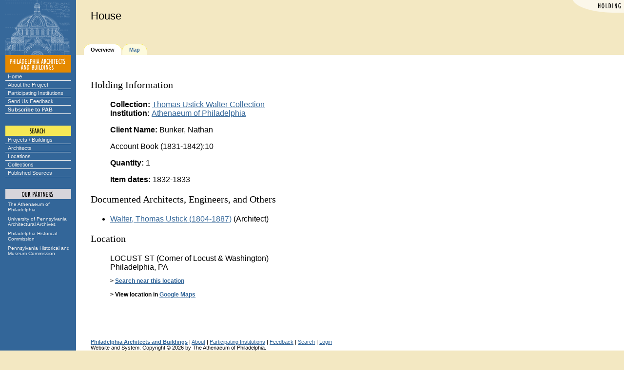

--- FILE ---
content_type: text/html;charset=UTF-8
request_url: https://www.philadelphiabuildings.org/pab/app/ho_display.cfm/167822
body_size: 3908
content:
<!DOCTYPE html PUBLIC "-//W3C//DTD HTML 4.01 Transitional//EN" "http://www.w3.org/TR/html4/loose.dtd">
<html>
		
	

		<head>
		
		
		
			<title> -- holding: House -- Philadelphia Architects and Buildings</title>
		
		
		
		<LINK REL="stylesheet" TYPE="text/css" HREF="/pab/includes/global.css" TITLE="styleformat">

		
		<script src="https://ajax.googleapis.com/ajax/libs/jquery/2.1.4/jquery.min.js"></script>

		<script type="text/javascript">
		$.noConflict();
		</script>
		
		
		
		
		
		<meta http-equiv="Content-Language" content="en">
		
	

	<style type="text/css">
	.slightlysmaller div
	{
		padding: 5px;
	}
	</style>


	
		<LINK REL="stylesheet" TYPE="text/css" HREF="/pab/includes/global.css" TITLE="styleformat"></head>

		

			<!-- Google tag (gtag.js) -->
			<script async src="https://www.googletagmanager.com/gtag/js?id=G-YS047FBPQ4"></script>
			<script>
			  window.dataLayer = window.dataLayer || [];
			  function gtag(){dataLayer.push(arguments);}
			  gtag('js', new Date());

			  gtag('config', 'G-YS047FBPQ4');
			</script>

		

		<body bgcolor="#F3E8C2" text="#000000" link="#336699" alink="#CC6600" vlink="#336699" >
		
	
<script language="JavaScript" type="text/javascript">
// set up rollovers

if (document.images) 
   {
   /*
   ho1 = new Image(135,18);
   ho1.src = "/pab/images/menu/home1.gif";
   ho2 = new Image(135,18);
   ho2.src = "/pab/images/menu/home2.gif";

   au1 = new Image(135,18);
   au1.src = "/pab/images/menu/about1.gif";
   au2 = new Image(135,18);
   au2.src = "/pab/images/menu/about2.gif";

   cx1 = new Image(135,18);
   cx1.src = "/pab/images/menu/exhibits1.gif";
   cx2 = new Image(135,18);
   cx2.src = "/pab/images/menu/exhibits2.gif";

   pg1 = new Image(135,18);
   pg1.src = "/pab/images/menu/participating1.gif";
   pg2 = new Image(135,18);
   pg2.src = "/pab/images/menu/participating2.gif";
   
   sf1 = new Image(135,18);
   sf1.src = "/pab/images/menu/feedback1.gif";
   sf2 = new Image(135,18);
   sf2.src = "/pab/images/menu/feedback2.gif";

   su1 = new Image(135,18);
   su1.src = "/pab/images/menu/subscribe1.gif";
   su2 = new Image(135,18);
   su2.src = "/pab/images/menu/subscribe2.gif";
   
   sp1 = new Image(135,18);
   sp1.src = "/pab/images/menu/projects1.gif";
   sp2 = new Image(135,18);
   sp2.src = "/pab/images/menu/projects2.gif";

   sa1 = new Image(135,18);
   sa1.src = "/pab/images/menu/architects1.gif";
   sa2 = new Image(135,18);
   sa2.src = "/pab/images/menu/architects2.gif";

   sl1 = new Image(135,18);
   sl1.src = "/pab/images/menu/locations1.gif";
   sl2 = new Image(135,18);
   sl2.src = "/pab/images/menu/locations2.gif";

   sc1 = new Image(135,18);
   sc1.src = "/pab/images/menu/collections1.gif";
   sc2 = new Image(135,18);
   sc2.src = "/pab/images/menu/collections2.gif";

   ap1 = new Image(135,31);
   ap1.src = "/pab/images/menu/athenaeum1.gif";
   ap2 = new Image(135,31);
   ap2.src = "/pab/images/menu/athenaeum2.gif";

   ar1 = new Image(135,31);
   ar1.src = "/pab/images/menu/archives1.gif";
   ar2 = new Image(135,31);
   ar2.src = "/pab/images/menu/archives2.gif";

   ph1 = new Image(135,31);
   ph1.src = "/pab/images/menu/phlhist1.gif";
   ph2 = new Image(135,31);
   ph2.src = "/pab/images/menu/phlhist2.gif";

   pa1 = new Image(135,31);
   pa1.src = "/pab/images/menu/penhist1.gif";
   pa2 = new Image(135,31);
   pa2.src = "/pab/images/menu/penhist2.gif";
   */
   
   aab1 = new Image(135, 102);
   aab1.src = "/pab/images/menu/aab-partnership.gif";
   aab2 = new Image(135, 102);
   aab2.src = "/pab/images/menu/aab-partnership2.gif";
   }

// image replacement

function imgSwap(imgDocID,imgObjName) 
   {
   if (document.images) 
      { document.images[imgDocID].src = eval(imgObjName + ".src") }
   }

</script>


<!-- main layout table -->
<table cellpadding=0 cellspacing=0 border=0 width="100%">



<tr valign=bottom>

	
			<td width=156 bgcolor="#336699" rowspan="2">
				<img src="/pab/images/dome.gif" width=156 height=113 border=0 alt="">
			</td>
			

   <td width="100%" valign="top">

   <!-- banner -->
   

	<link rel="stylesheet" href="/pab/includes/darkbanner.css" type="text/css">
	
	<table align="right" border="0" cellspacing="0" cellpadding="0">
		<tr><td><img alt="Holding" src="/pab/images/corners/holding.gif" width="106" height="26"></td></tr>
	</table>
	

	<div class="header">
	
		
		<big class="banner">
		House 
		</big>
		
	
	</div>



	</td></tr><tr valign="bottom"><td valign="bottom">

   <!-- navigation tabs -->
   <table cellpadding=0 cellspacing=0 border=0>
   <tr valign=middle height="22">

   		
		<td><img src="/pab/images/spacer.gif" width=16 height=1 border=0 alt=""></td>
		
	<td><img src="/pab/images/gold-trace/tab2l.gif" width=14 height=22 border=0 alt=""></td>
	<td bgcolor="#FFFFFF"><span class="tab"><nobr><b>Overview</b></span></nobr></td>
	<td><img src="/pab/images/gold-trace/tab2r.gif" width=16 height=22 border=0 alt=""></td>

	<td><img src="/pab/images/gold-trace/tab1l.gif" width=14 height=22 border=0 alt=""></td>
	<td bgcolor="#FDFADD"><span class="tab"><nobr><a href="/pab/app/ho_display_map.cfm/167822"><b>Map</b></a></span></nobr></td>
	<td><img src="/pab/images/gold-trace/tab1r.gif" width=16 height=22 border=0 alt=""></td>


<td class="printer" width="100%" align="right" nowrap>
	
</td>


   </tr></table>
   
   

		<tr valign="top">

		
			<td bgcolor="#336699" align=center>
			
	
			
			<img src="/pab/images/menu/pab.gif" width=135 height=36 border=0 
				alt="PHILADELPHIA ARCHITECTS AND BUILDINGS"><br>

			<div class="navcontainer">
			<ul class="navlist">
				<li><a href="/pab/index.cfm">Home</a></li>
				<li><a href="/pab/about.cfm">About the Project</a></li>
				<li><a href="/pab/app/list_institutions.cfm">Participating Institutions</a></li>
				<li><a href="/pab/feedback.cfm?Page=/pab/app/ho_display.cfm">Send Us Feedback</a></li>
				<li><a href="/pab/app/subscribe.cfm"><b>Subscribe to PAB</b></a></li>
			</ul>
			</div>
	
			
			<img src="/pab/images/menu/search.gif" width=135 height=45 
				border=0 alt="SEARCH"><br>
			
			<div class="navcontainer">
			<ul class="navlist">
				<li><a href="/pab/app/search_by_name.cfm">Projects / Buildings</a></li>
				<li><a href="/pab/app/search_architect.cfm">Architects</a></li>
				<li><a href="/pab/app/search_location.cfm">Locations</a></li>
				<li><a href="/pab/app/list_institutions.cfm">Collections</a></li>
				<li><a href="/pab/app/list_sources.cfm">Published Sources</a></li>
			</ul>
			</div>

			

			
			
	
			
			<img src="/pab/images/menu/partners.gif" width=135 height=48 
			border=0 alt="OUR PARTNERS"><br>

			<div class="partnerscontainer">
			<ul class="navlist">
				<li><a href="https://www.philaathenaeum.org/">
						The Athenaeum of Philadelphia</a></li>
				<li><a href="https://www.design.upenn.edu/architectural-archives/home">
						University of Pennsylvania Architectural Archives</a></li>
				<li><a href="https://www.phila.gov/historical/">
						Philadelphia Historical Commission</a></li>
				<li><a href="https://www.phmc.state.pa.us/">
						Pennsylvania Historical and Museum Commission</a></li>
			</ul>
			</div>
			
		
			</td>
		
			
		   <td bgcolor="#FFFFFF">
		
		
		   <!-- main body of page -->
		   <table cellpadding="30" cellspacing="0" border="0" width="100%">
		   <tr valign="top" bgcolor="#FFFFFF"><td>
		
		
		<h3>Holding Information</h3>
		
		
		
		<dl>
		
			<dd><b>Collection: </b>
			
				<a href="/pab/app/co_display.cfm/480837">
			Thomas Ustick Walter Collection</a>
			</dd>
		
			<dd><b>Institution: </b>
			
				<a href="/pab/app/in_display.cfm/480851">
			Athenaeum of Philadelphia</a>
			</dd>
		
		</dl>

		
	
		<dl>
		
			<dd><b>Client Name:</b> Bunker, Nathan</dd>
		
		</dl>
	
		
		<dl><dl><dd>
		Account Book (1831-1842):10 <P>
		</dd></dl></dl>
		
		
		<dl>
		
			<dd><b>Quantity:</b> 1</dd>
		
		</dl>
		
		<dl>
		

			<dd><b>Item dates:</b> 1832-1833</dd>
			
		</dl>
	
	
		<h3>Documented Architects, Engineers, and Others</h3>
			
		<ul>
	
			<li>
		
				<a href="/pab/app/ar_display.cfm/21624">Walter, Thomas Ustick (1804-1887)</a>
			
					(Architect)
				
			</li>
		
		</ul>
	<h3>Location</h3><dl><dd> 

<script type="text/javascript">

function removeLocation(RecordId, LocationId)
{
	jQuery.post("/pab/app/remove_location.cfm",
	{
		Async: 1,
		LocationId: LocationId,
		RecordId: RecordId
	},
	function(data, status)
	{
		if (data == "OK")
		{
			jQuery('#' + LocationId).hide("slow");
		}
	});

	return false;
}

function removeAddress(RecordId, AddressId)
{
	jQuery.post("/pab/app/remove_address.cfm",
	{
		Async: 1,
		AddressId: AddressId,
		RecordId: RecordId
	},
	function(data, status)
	{
		if (data == "OK")
		{
			jQuery('#' + AddressId).hide("slow");
		}
	});

	return false;
}

</script>


		<span id="855A109F-C6EF-4375-91D2F68AD8A99F2B">
	LOCUST ST (Corner of Locust & Washington) 
	
	<span class="tabular">
	
	</span>

	
	
	
		<br></span>
	<span id="0BFA46D6-4B3A-4669-A144DDF0790AEFFD"> Philadelphia, PA 

	<span class="tabular">
	
	</span>

	<br></span> 
	<p class="tabular">

				<b>&gt; <a href="/pab/app/search_by_name.cfm?AI=855A109F-C6EF-4375-91D2F68AD8A99F2B&amp;DST=1000&amp;DS=1">Search near this location</a></b>
				<br>
			<br> 
			<b>&gt; View location in 
			
			 <a href="http://maps.google.com/?q=LOCUST%20ST%2C%20Philadelphia%2C%20PA">Google Maps</a></b>
			
	</p>
</dd></dl> 
		<br clear="right">
		
	<p>&#160;<p>
	<small>
	
		<a href="/pab/index.cfm"><b>Philadelphia Architects and Buildings</b></a> | 
	
	<a href="/pab/about.cfm">About</a> | 
	
		<a href="/pab/app/list_institutions.cfm">Participating Institutions</a> | 
	
	<a href="/pab/feedback.cfm?Page=/pab/app/ho_display.cfm&RecordId=41AAF1A0-EF68-4CBE-A7DF87E8CD86BD08">Feedback</a> | 
	<a href="/pab/app/search_by_name.cfm">Search</a> | 
	
		<a href="/pab/app/login.cfm">Login</a>
	
	<br>   
	Website and System: Copyright &copy; 2026 by The Athenaeum of Philadelphia.<br />
	Data and Images: Copyright &copy; 2026 by various contributing institutions.  Used by permission.<br />
	All rights reserved.

	
	<br><img src="/pab/images/spacer.gif" width=1 height=300 border=0 alt="">
	  
	</small>

   
	</td></tr></table>

	</td>
</tr>
</table>

	
		</body>
		
	
	
		</html>
	
	

--- FILE ---
content_type: text/css
request_url: https://www.philadelphiabuildings.org/pab/includes/darkbanner.css
body_size: 171
content:
.banner
   {
   color: #000000;
   }

.smallbanner
	{
	color: #000000;
	}
